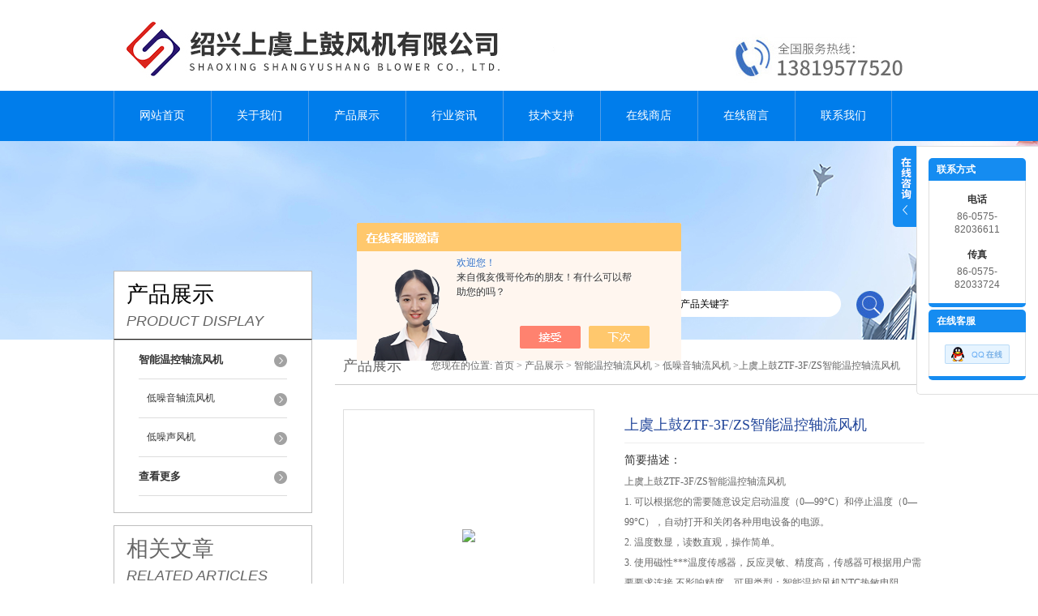

--- FILE ---
content_type: text/html; charset=utf-8
request_url: http://www.shanggufj.cn/Products-36707878.html
body_size: 7904
content:
<!DOCTYPE html PUBLIC "-//W3C//DTD XHTML 1.0 Transitional//EN" "http://www.w3.org/TR/xhtml1/DTD/xhtml1-transitional.dtd">
<html xmlns="http://www.w3.org/1999/xhtml">
<head>
<meta http-equiv="Content-Type" content="text/html; charset=utf-8" />
<meta http-equiv="X-UA-Compatible" content="IE=9; IE=8; IE=7; IE=EDGE" />
<TITLE>上虞上鼓ZTF-3F/ZS智能温控轴流风机ZTF-3F/ZS 4F/ 5F-绍兴上虞上鼓风机有限公司</TITLE>
<META NAME="Keywords" CONTENT="上虞上鼓ZTF-3F/ZS智能温控轴流风机">
<META NAME="Description" CONTENT="绍兴上虞上鼓风机有限公司所提供的ZTF-3F/ZS 4F/ 5F上虞上鼓ZTF-3F/ZS智能温控轴流风机质量可靠、规格齐全,绍兴上虞上鼓风机有限公司不仅具有专业的技术水平,更有良好的售后服务和优质的解决方案,欢迎您来电咨询此产品具体参数及价格等详细信息！">
<script src="/ajax/common.ashx" type="text/javascript"></script>
<script src="/ajax/NewPersonalStyle.Classes.SendMSG,NewPersonalStyle.ashx" type="text/javascript"></script>
<script src="/js/videoback.js" type="text/javascript"></script>
<link href="/skins/422939/css/style.css" rel="stylesheet" type="text/css" />
<script language="javascript" src="/skins/422939/js/jquery.min.1.7.js" type="text/javascript"> </script>
<script type="text/javascript" src="/skins/422939/js/jquery.pack.js"></script>
<script type="text/javascript" src="/skins/422939/js/jquery.SuperSlide.js"></script>
<script type="application/ld+json">
{
"@context": "https://ziyuan.baidu.com/contexts/cambrian.jsonld",
"@id": "http://www.shanggufj.cn/Products-36707878.html",
"title": "上虞上鼓ZTF-3F/ZS智能温控轴流风机ZTF-3F/ZS 4F/ 5F",
"pubDate": "2022-02-16T15:07:24",
"upDate": "2025-07-18T10:30:41"
    }</script>
<script type="text/javascript" src="/ajax/common.ashx"></script>
<script src="/ajax/NewPersonalStyle.Classes.SendMSG,NewPersonalStyle.ashx" type="text/javascript"></script>
<script type="text/javascript">
var viewNames = "";
var cookieArr = document.cookie.match(new RegExp("ViewNames" + "=[_0-9]*", "gi"));
if (cookieArr != null && cookieArr.length > 0) {
   var cookieVal = cookieArr[0].split("=");
    if (cookieVal[0] == "ViewNames") {
        viewNames = unescape(cookieVal[1]);
    }
}
if (viewNames == "") {
    var exp = new Date();
    exp.setTime(exp.getTime() + 7 * 24 * 60 * 60 * 1000);
    viewNames = new Date().valueOf() + "_" + Math.round(Math.random() * 1000 + 1000);
    document.cookie = "ViewNames" + "=" + escape(viewNames) + "; expires" + "=" + exp.toGMTString();
}
SendMSG.ToSaveViewLog("36707878", "ProductsInfo",viewNames, function() {});
</script>
<script language="javaScript" src="/js/JSChat.js"></script><script language="javaScript">function ChatBoxClickGXH() { DoChatBoxClickGXH('https://chat.chem17.com',426099) }</script><script>!window.jQuery && document.write('<script src="https://public.mtnets.com/Plugins/jQuery/2.2.4/jquery-2.2.4.min.js" integrity="sha384-rY/jv8mMhqDabXSo+UCggqKtdmBfd3qC2/KvyTDNQ6PcUJXaxK1tMepoQda4g5vB" crossorigin="anonymous">'+'</scr'+'ipt>');</script><script type="text/javascript" src="https://chat.chem17.com/chat/KFCenterBox/422939"></script><script type="text/javascript" src="https://chat.chem17.com/chat/KFLeftBox/422939"></script><script>
(function(){
var bp = document.createElement('script');
var curProtocol = window.location.protocol.split(':')[0];
if (curProtocol === 'https') {
bp.src = 'https://zz.bdstatic.com/linksubmit/push.js';
}
else {
bp.src = 'http://push.zhanzhang.baidu.com/push.js';
}
var s = document.getElementsByTagName("script")[0];
s.parentNode.insertBefore(bp, s);
})();
</script>
</head>
<body>
<div id="header">
  <div class="logo"><a href="/"><img src="/skins/422939/images/logo.jpg" alt="绍兴上虞上鼓风机有限公司" width="558" height="102" border="0" /></a></div>
  <div class="top_tel"><img src="/skins/422939/images/tel.jpg" width="249" height="77" /></div>
</div>
<div id="clear"></div>
<div id="nav_zon">
  <div id="nav" class="main_nav hover">
    <ul>
      <li id="navId1"><a href="/">网站首页</a></li>
      <li id="navId2"><a href="/aboutus.html">关于我们</a></li>
      <li id="navId3"><a href="/products.html">产品展示</a></li>	  
	  <li id="navId5"><a href="/news.html" >行业资讯</a></li>
	  <li id="navId6"><a href="/article.html" >技术支持</a></li>
      <li id="navId4"><a href="https://www.chem17.com/st422939" target="_blank" rel="nofollow">在线商店</a></li>
	  <li id="navId7" ><a href="/order.html" rel="nofollow" >在线留言</a></li>
      <li id="navId8" ><a href="/contact.html" class="nav1" rel="nofollow" >联系我们</a></li>
    </ul>
  	<script language="javascript" type="text/javascript">
	try {
		document.getElementById("navId" + nav).className = "nav_active";
	}
	catch (e) {}
	</script>
  </div>
</div>
<script src="https://www.chem17.com/mystat.aspx?u=shanggu20121218"></script>
<div id="ny_banner"></div>
<div id="clear"></div>
<div class="product">
  <div class="head1">
  <div class="w_980">
    <div class="title_b">
      <div class="a">产品展示</div>
      <div class="b">PRODUCT DISPLAY </div>
    </div>
    <!-- search -->
    <div class="search">
      <form name="form1" method="post" action="/products.html" onSubmit="return checkform(form1)">
        <input name="keyword"  type="text" value="输入产品关键字" onfocus="this.value=''" class="txt" >
        <input type="submit" name="" id="" value=" " class="search_submit">
      </form>
    </div>
    <!-- search end -->
  </div>
</div>
  <div class="cont">
    <div id="ny_left" >
      <div class="lnav1">
        <ul>
          
          <li>
            <a href="/ParentList-1969019.html"  ><div class="title"><b>智能温控轴流风机</b></div></a>
            <ul>
              
              <li><a href="/SonList-1980060.html" >低噪音轴流风机</a></li>
              
              <li><a href="/SonList-1969083.html" >低噪声风机</a></li>
              
            </ul>
          </li>
          
          <li><a href="/products.html" ><div class="title"><b>查看更多</b></div></a></li>
        </ul>
      </div>
      <div id="clear"></div>
      <div class="head2">
        <div class="title_b">
          <div class="a"><a href="/article.html">相关文章</a></div>
          <div class="b">RELATED ARTICLES </div>
        </div>
        <ul id="ny_newslb_box1" style=" border:1px solid #bebebe; padding:5px; width:233px;">
          
          <li><a href="/Article-3896097.html" >防腐轴流风机适用范围 防腐轴流风机的技术特点</a></li>
          
          <li><a href="/Article-3896083.html" >轴流通风机怎么接线 轴流风机接线时要注意什么</a></li>
          
          <li><a href="/Article-3581236.html" >280度排烟防火阀FⅤSH、FDSH、FDH有什么区别</a></li>
          
          <li><a href="/Article-2247055.html" >轴流风机质量验收标准题所属类别</a></li>
          
          <li><a href="/Article-2039299.html" >防爆风机通常应用在危险环境中</a></li>
          
          <li><a href="/Article-3097597.html" >如何避免智能温控轴流风机的常见的故障</a></li>
          
          <li><a href="/Article-2355649.html" >HTFC柜式离心风机特性及应用</a></li>
          
          <li><a href="/Article-3688479.html" >柜式风机箱在工业应用中的重要性</a></li>
          
          <li><a href="/Article-3327126.html" >售后服务对于购买上虞边墙风机的重要性</a></li>
          
          <li><a href="/Article-4212435.html" >正压风机 vs 负压风机：区别在哪？该怎么选？</a></li>
          
        </ul>
      </div>
      <div id="clear"></div>
    </div>
    <div id="ny_right">
      <div id="ny_biaoti"><b>产品展示</b><span>您现在的位置: <a href="/">首页</a> > <a href="/products.html">产品展示</a> > <a href="/ParentList-1969019.html">智能温控轴流风机</a> > <a href="/SonList-1980060.html">低噪音轴流风机</a> >上虞上鼓ZTF-3F/ZS智能温控轴流风机</span></div>
      <div class="inside_rnewscon1">
        <div id="pro_detail_box01"><!--产品图片和基本资料-->
          <div id="pro_detail_text"><!--产品基本信息-->
            <h1>上虞上鼓ZTF-3F/ZS智能温控轴流风机</h1>
            <div class="pro_ms">
			   <h2 class="bt">简要描述：</h2>
              <p>上虞上鼓ZTF-3F/ZS智能温控轴流风机</br>1. 可以根据您的需要随意设定启动温度（0—99&#176;C）和停止温度（0—99&#176;C），自动打开和关闭各种用电设备的电源。</br>2. 温度数显，读数直观，操作简单。</br>3. 使用磁性***温度传感器，反应灵敏、精度高，传感器可根据用户需要要求连接,不影响精度。可用类型：智能温控风机NTC热敏电阻，PT100，热电偶等。</br>4. 安装简便，不用改变风机线路，能很方便地与</p>
              <p class="bt">更新时间：2025-07-18</p>
            </div>
            <div id="pro_an">
              <a href="/order.html" id="pro_an01" rel="nofollow">在线咨询</a>
			  <script type="text/javascript" language="javascript">
               
                  //加入收藏
               
                      function AddFavorite(sURL, sTitle) {
               
                          sURL = encodeURI(sURL); 
                      try{   
               
                          window.external.addFavorite(sURL, sTitle);   
               
                      }catch(e) {   
               
                          try{   
               
                              window.sidebar.addPanel(sTitle, sURL, "");   
               
                          }catch (e) {   
               
                              alert("加入收藏失败，请使用Ctrl+D进行添加,或手动在浏览器里进行设置.");
                          }   
                      }
                  }
              </script>
            </div>
          </div><!--产品基本信息-->
          <div id="rlt">
            <div class="jqzoom"><a class="proimg"><img id=bigImg  src="http://img76.chem17.com/gxhpic_4ea5dcf658/bba4d100edfc830eb2b9790de1bdb3b648321271874f72f4abf695cb8f3966289891e842742f9a74.jpg" jqimg="http://img76.chem17.com/gxhpic_4ea5dcf658/bba4d100edfc830eb2b9790de1bdb3b648321271874f72f4abf695cb8f3966289891e842742f9a74.jpg"></a></div>
            <div id="spec">
              <div id="specList">
                <ul class="listImg">
                  <li><div class="proimg_xt"><a class="xtimg"><img src="http://img76.chem17.com/gxhpic_4ea5dcf658/bba4d100edfc830eb2b9790de1bdb3b648321271874f72f4abf695cb8f3966289891e842742f9a74.jpg"/></a></div> </li>
                </ul>
              </div>
            </div>
          </div>
        </div> <!--产品图片和基本资料 END-->
        <div id="ny_pro_box02" style="padding-top:10px;"><!--商品介绍、详细参数、售后服务-->
          <div id="con"><!--TAB切换 BOX-->
            <ul id="tags"><!--TAB 标题切换-->
              <li  class=selectTag><a onmouseover="selectTag('tagContent0',this)" href="javascript:void(0)" onFocus="this.blur()">详细介绍</a> </li>
            </ul><!--TAB 标题切换 END-->
            <div id=tagContent><!--内容-->
              <div class="tagContent selectTag" id=tagContent0><p><span style="overflow-wrap: break-word; white-space: pre-wrap; color: rgb(51, 51, 51); font-family: " microsoft="" background-color:="" font-size:="" position:="" unset=""><strong>上虞上鼓ZTF-3F/ZS智能温控轴流风机</strong></span><br style="color: rgb(51, 51, 51); font-family: " microsoft="" white-space:="" background-color:="" /><span style="color: rgb(51, 51, 51); font-family: " microsoft="" white-space:="" background-color:="">1. 可以根据您的需要随意设定启动温度（0&mdash;99&deg;C）和停止温度（0&mdash;99&deg;C），自动打开和关闭各种用电设备的电源。</span><br style="color: rgb(51, 51, 51); font-family: " microsoft="" white-space:="" background-color:="" /><span style="color: rgb(51, 51, 51); font-family: " microsoft="" white-space:="" background-color:="">2. 温度数显，读数直观，操作简单。</span><br style="color: rgb(51, 51, 51); font-family: " microsoft="" white-space:="" background-color:="" /><span style="color: rgb(51, 51, 51); font-family: " microsoft="" white-space:="" background-color:="">3. 使用磁性***温度传感器，反应灵敏、精度高，传感器可根据用户需要要求连接,不影响精度。可用类型：智能温控风机NTC热敏电阻，PT100，热电偶等。</span><br style="color: rgb(51, 51, 51); font-family: " microsoft="" white-space:="" background-color:="" /><span style="color: rgb(51, 51, 51); font-family: " microsoft="" white-space:="" background-color:="">4. 安装简便，不用改变风机线路，能很方便地与风机连接。</span><br style="color: rgb(51, 51, 51); font-family: " microsoft="" white-space:="" background-color:="" /><span style="color: rgb(51, 51, 51); font-family: " microsoft="" white-space:="" background-color:="">5. 采用微电脑主控芯片，集成度高、数字编程、控制***、抗干扰能力强。</span><br style="color: rgb(51, 51, 51); font-family: " microsoft="" white-space:="" background-color:="" /><span style="color: rgb(51, 51, 51); font-family: " microsoft="" white-space:="" background-color:="">6．温控仪有&ldquo;高温启动&rdquo;和&ldquo;低温启动&rdquo;两种控制功能。</span><br style="color: rgb(51, 51, 51); font-family: " microsoft="" white-space:="" background-color:="" /><span style="color: rgb(51, 51, 51); font-family: " microsoft="" white-space:="" background-color:="">7．设置记忆功能：温控器会存储您的设置，保证停电的时候设置不会丢失，不用另外设置。</span><br style="color: rgb(51, 51, 51); font-family: " microsoft="" white-space:="" background-color:="" /><span style="color: rgb(51, 51, 51); font-family: " microsoft="" white-space:="" background-color:="">8. 高温启动：设置&ldquo;启动温度&rdquo;大于&ldquo;停止温度&rdquo;，温控器处于&ldquo;高温启动&rdquo;状态。例如：设置&ldquo;停止温度&rdquo;为20&deg;C，&ldquo;工作温度&rdquo;为30&deg;C，那么当实测温度达到30&deg;C或者高于30&deg;C时，机器开启，运行指示灯（绿灯）亮，此时插座供电。当实测温度降到20&deg;C时， &nbsp; &nbsp;机器关闭，,此时插座断电运行，指示灯（绿灯）熄灭。（多用于降温设备、暖气循环泵等）</span><br style="color: rgb(51, 51, 51); font-family: " microsoft="" white-space:="" background-color:="" /><span style="color: rgb(51, 51, 51); font-family: " microsoft="" white-space:="" background-color:="">11 .低温启动：设置&rdquo;工作温度&rdquo;小于&ldquo;停止温度&rdquo;，温控器处于&ldquo;低温启动&rdquo;状态。例如：设置&ldquo;停止温度&rdquo;为30&deg;C，&ldquo;启动温度&rdquo;为20&deg;C，那么当实测温度达到20&deg;C或者小于20&deg;C时，机器开启，运行指示灯（绿灯）亮，此时插座供电。当实测温度升到30&deg;C或者高于30&deg;C时，机器关闭，待机指示灯（红灯）亮，此时插座断电。（多用于加热升温设备）</span><br style="color: rgb(51, 51, 51); font-family: " microsoft="" white-space:="" background-color:="" /><span style="color: rgb(51, 51, 51); font-family: " microsoft="" white-space:="" background-color:="">产品关键词：智能温控轴流风机</span></p><p><span style="color: rgb(51, 51, 51); font-family: " microsoft="" white-space:="" background-color:=""><span style="color: rgb(51, 51, 51); font-family: " microsoft="" font-size:="" white-space:="" background-color:=""><strong>上虞上鼓ZTF-3F/ZS智能温控轴流风机</strong></span></span></p>&nbsp;</div><!--商品介绍 END-->
              <div id="nr_textbox"><link rel="stylesheet" type="text/css" href="/css/MessageBoard_style.css">
<script language="javascript" src="/skins/Scripts/order.js?v=20210318" type="text/javascript"></script>
<a name="order" id="order"></a>
<div class="ly_msg" id="ly_msg">
<form method="post" name="form2" id="form2">
	<h3>留言框  </h3>
	<ul>
		<li>
			<h4 class="xh">产品：</h4>
			<div class="msg_ipt1"><input class="textborder" size="30" name="Product" id="Product" value="上虞上鼓ZTF-3F/ZS智能温控轴流风机"  placeholder="请输入产品名称" /></div>
		</li>
		<li>
			<h4>您的单位：</h4>
			<div class="msg_ipt12"><input class="textborder" size="42" name="department" id="department"  placeholder="请输入您的单位名称" /></div>
		</li>
		<li>
			<h4 class="xh">您的姓名：</h4>
			<div class="msg_ipt1"><input class="textborder" size="16" name="yourname" id="yourname"  placeholder="请输入您的姓名"/></div>
		</li>
		<li>
			<h4 class="xh">联系电话：</h4>
			<div class="msg_ipt1"><input class="textborder" size="30" name="phone" id="phone"  placeholder="请输入您的联系电话"/></div>
		</li>
		<li>
			<h4>常用邮箱：</h4>
			<div class="msg_ipt12"><input class="textborder" size="30" name="email" id="email" placeholder="请输入您的常用邮箱"/></div>
		</li>
        <li>
			<h4>省份：</h4>
			<div class="msg_ipt12"><select id="selPvc" class="msg_option">
							<option value="0" selected="selected">请选择您所在的省份</option>
			 <option value="1">安徽</option> <option value="2">北京</option> <option value="3">福建</option> <option value="4">甘肃</option> <option value="5">广东</option> <option value="6">广西</option> <option value="7">贵州</option> <option value="8">海南</option> <option value="9">河北</option> <option value="10">河南</option> <option value="11">黑龙江</option> <option value="12">湖北</option> <option value="13">湖南</option> <option value="14">吉林</option> <option value="15">江苏</option> <option value="16">江西</option> <option value="17">辽宁</option> <option value="18">内蒙古</option> <option value="19">宁夏</option> <option value="20">青海</option> <option value="21">山东</option> <option value="22">山西</option> <option value="23">陕西</option> <option value="24">上海</option> <option value="25">四川</option> <option value="26">天津</option> <option value="27">新疆</option> <option value="28">西藏</option> <option value="29">云南</option> <option value="30">浙江</option> <option value="31">重庆</option> <option value="32">香港</option> <option value="33">澳门</option> <option value="34">中国台湾</option> <option value="35">国外</option>	
                             </select></div>
		</li>
		<li>
			<h4>详细地址：</h4>
			<div class="msg_ipt12"><input class="textborder" size="50" name="addr" id="addr" placeholder="请输入您的详细地址"/></div>
		</li>
		
        <li>
			<h4>补充说明：</h4>
			<div class="msg_ipt12 msg_ipt0"><textarea class="areatext" style="width:100%;" name="message" rows="8" cols="65" id="message"  placeholder="请输入您的任何要求、意见或建议"></textarea></div>
		</li>
		<li>
			<h4 class="xh">验证码：</h4>
			<div class="msg_ipt2">
            	<div class="c_yzm">
                    <input class="textborder" size="4" name="Vnum" id="Vnum"/>
                    <a href="javascript:void(0);" class="yzm_img"><img src="/Image.aspx" title="点击刷新验证码" onclick="this.src='/image.aspx?'+ Math.random();"  width="90" height="34" /></a>
                </div>
                <span>请输入计算结果（填写阿拉伯数字），如：三加四=7</span>
            </div>
		</li>
		<li>
			<h4></h4>
			<div class="msg_btn"><input type="button" onclick="return Validate();" value="提 交" name="ok"  class="msg_btn1"/><input type="reset" value="重 填" name="no" /></div>
		</li>
	</ul>	
    <input name="PvcKey" id="PvcHid" type="hidden" value="" />
</form>
</div>
<div id="clear"></div></div>
            </div>
          </div><!--TAB 内容 end-->
        </div><!--商品介绍、详细参数、售后服务 END-->
        <div id="news_sx">
          <li class="sx_left">上一篇：<a href="/Products-36707849.html">TDA-T-315TDA-T智能温控轴流风机</a><br />下一篇：<a href="/Products-36709745.html">BDWT-I-6防腐防爆型低噪声屋顶风机</a></li>
          <li class="sx_right"><a href="/products.html">返回</a></li>
        </div>
      </div>
    </div>
  </div>
</div>
<div id="clear"></div>
<div class="footer">
  <div class="mid">
    <div class="foot">
      <p>&copy;2026 &nbsp;绍兴上虞上鼓风机有限公司版权所有 总访问量：<span style="color:#FF0000">216474</span> <a href="/sitemap.xml" target="_blank">GoogleSitemap</a></p>
      <p>地址：浙江省绍兴市上虞区梁湖工业园区百丰公路14号 技术支持：<a href="https://www.chem17.com" target="_blank" rel="nofollow">化工仪器网</a> <a href="https://www.chem17.com/login" target="_blank" rel="nofollow">管理登陆</a> 备案号：<a href="http://beian.miit.gov.cn/" target="_blank" rel="nofollow">浙ICP备13007843号-8</a></p>
    </div>
  </div>
</div>
<div class="ser_btn"><a href="javascript:;"></a></div>
<div class="ser_main">
  <!--联系人-->
  <div class="ser_con">
    <div class="ser_tit">联系方式</div>
    <div class="lxr_list">
      <ul>
        <li><h3>电话</h3><p>86-0575-82036611</p></li>
        <li><h3>传真</h3><p>86-0575-82033724</p></li>
      </ul>
    </div>
    <div class="ser_btm"></div>
  </div>
  <!--在线客服-->
  <div class="ser_con">
    <div class="ser_tit">在线客服</div>
    <div class="qq_list">
      <ul><li><a target="_blank" href="tencent://message/?uin=3544390395&Site=www.shanggufj.cn&Menu=yes"><img src="/skins/422939/images/qq03_img.png"></a></li></ul>
    </div>
    <div class="ser_btm"></div>
  </div>
</div>
<script type="text/javascript" src="/skins/422939/js/qq.js"></script>
<script type="text/javascript" src="/Skins/422939/js/nav_js/jquery-1.4.2.min.js"></script>
<script type="text/javascript">
$(function() {
$('#nav li').hover(function() { $(this).find("ul").stop(true, true).slideDown(); $(this).children("a").addClass("aNavHover"); }, function() { $(this).find("ul").stop(true, true).slideUp(); $(this).children("a").removeClass("aNavHover"); });
})
$(function() {
$('.pro_nav li').hover(function() { $(this).find("ul").stop(true, true).slideDown(); $(this).children("a").addClass("twonav"); }, function() { $(this).find("ul").stop(true, true).slideUp(); $(this).children("a").removeClass("twonav"); });
})
</script><div style="width:300px;margin:0 auto; padding:20px 0;"> <a target="_blank" href="http://www.beian.gov.cn/portal/registerSystemInfo?recordcode=33060402000960" style="display:inline-block;text-decoration:none;height:20px;line-height:20px;"><img src="http://www.beian.gov.cn/file/ghs.png" style="float:left;"/><p style="float:left;height:20px;line-height:20px;margin: 0px 0px 0px 5px; color:#939393;">浙公网安备33060402000960号</p></a> </div>
<script>
$(".tagContent img").removeAttr("width")
$(".tagContent img").removeAttr("height")
$(".tagContent img").css("width","100%").css("height","100%")
</script>

 <script type='text/javascript' src='/js/VideoIfrmeReload.js?v=001'></script>
  
</html></body>

--- FILE ---
content_type: text/css
request_url: http://www.shanggufj.cn/skins/422939/css/style.css
body_size: 6354
content:
/* CSS Document */

body{ margin:0; padding:0;font-family:"Microsoft YaHei"; min-width:1000px; background:#fff; font-size:12px; color:#666; }
img { border:none;}
ul,li{ list-style:none; margin:0px; padding:0px;}
h1,h2,h3,h4,h5,h6,p,ul,ol,li,form,img,dl,dt,dd,table,th,td,blockquote,fieldset,div,strong,label,em{margin:0;padding:0;border:0;}
a{ text-decoration:none; color:#666; font-family:"Microsoft YaHei";}
#clear{ clear:both;}
.clearfix { zoom: 1; }
.clearfix:after { content: "."; display: block; visibility: hidden; height: 0; clear: both; }


#header{ width:1000px; margin:0 auto; padding:10px 0;}
#header .logo{ width:600px; float:left;}
#header .top_tel{ float:right; margin-top:20px;}

#nav_zon{ width:100%; height:62px; background:url(../images/nav_bg.jpg) repeat-x;}
#nav{ width:1000px; margin:0 auto;}
#nav ul li{ float:left; position:relative; background:url(../images/nav_line.jpg) no-repeat left;}
#nav ul li a{ width:120px; text-align:center; display:block; float:left; color:#fff; line-height:62px;  font-size:14px; }
#nav ul li a.nav1{background:url(../images/nav_line.jpg) no-repeat right;}
#nav ul li a:hover{ background:#0073d6; color:#fff;} 
#nav .nav_active a{ color:#fff; background:#aeaeae;}


/*---导航下拉时固定当前状态 ---*/
#nav .aNavHover{ background:#0073d6; color:#fff;}
/*---导航下拉---*/

.main_nav ul  dl {position:absolute;left:0px;top:48px;width:170px; overflow:hidden;display:none;z-index:999; background:#aeaeae;}
.main_nav ul li dl dt{ width:150px !important; float:left; }

.main_nav ul li dl dt a {display:block; width:150px;height:30px; font-weight:normal;line-height:30px!important;text-align:left; font-size:12px!important; color:#fff!important; font-size:12px;border-bottom:1px solid #c0bebc; }
.main_nav ul li dl dt a:hover{color:#fff!important; background:#3c7f5a !important;}

/*----宽屏*banner----*/
#banner_big{ height:450px; width:100%;  background:none; clear:both; position:relative; z-index:999}
#banner_big .picBtnLeft { height:450px; position:relative; zoom:1; width:100%; overflow:hidden;}
/*----圆角切换按钮----*/
#banner_big .picBtnLeft .hd {width:135px; height:10px; position:absolute; left:50%; margin-left:-30px; text-align:center; bottom:30px; z-index:10;  }
#banner_big .picBtnLeft .hd ul { overflow:hidden; zoom:1; display:block; height:12px; width:110px; padding:5px 15px 5px 15px;}
#banner_big .picBtnLeft .hd ul li {float:left; _display:inline; cursor:pointer; text-align:center;  -moz-border-radius: 15px;   -webkit-border-radius: 15px;  border-radius:15px;  width:12px; height:12px; background:#2696ff; overflow:hidden; margin-right:5px; margin-left:5px;  }
#banner_big .picBtnLeft .hd ul li.on { background:#ccc}

#banner_big .picBtnLeft .bd {height:450px; left: 50%; margin-left: -960px; position: absolute; width: 1920px;}
#banner_big .picBtnLeft .bd img { height:450px; width:1920px; z-index:1;}
#banner_big .picBtnLeft .bd li { position:relative; zoom:1; width:1920px;  display:inline-block; }
#banner_big .picBtnLeft .bd li .pic { position:relative; z-index:0; line-height:0px; }
#banner_big .picBtnLeft .bd li .bg { display:none;}
#banner_big .picBtnLeft .bd li .title { display:none;}
#banner_big .picBtnLeft .bd a img { padding-top: 0px!important}
/*----宽屏*结束----*/

#ny_banner{ background:url(../images/ny_banner.jpg) no-repeat center; width:100%; height:245px;}
#gy_banner{ background:url(../images/gybanner.jpg) no-repeat center; width:100%; height:246px;}
#js_banner{ background:url(../images/jsbanner.jpg) no-repeat center; width:100%; height:246px;}
#news_banner{ background:url(../images/newsbanner.jpg) no-repeat center; width:100%; height:246px;}
#con_banner{ background:url(../images/con_banner.jpg) no-repeat center; width:100%; height:246px;}
#zx_banner{ background:url(../images/zxbanner.jpg) no-repeat center; width:100%; height:246px;}

#mainpro{ width:100%; padding:30px 0; background:#f3f3f3;}
#biaoti{ width:1000px; margin:0 auto; text-align:center;}
#bt_bg{ width:100%; height:100px; background:#f3f3f3; padding-top:50px; margin:20px 0 40px;}
#biaoti b{ font-size:45px; font-weight:normal;}
#biaoti span{ font-size:25px; font-style:italic;}

#n_biaoti{ margin-bottom:20px;}
#n_biaoti b{ font-size:28px; font-weight:normal; margin-right:5px;}
#n_biaoti span{ font-size:19px; font-style:italic;}
#n_biaoti .n_btn{ float:right; width:90px; height:28px; border:1px solid #eee; line-height:28px;text-align:center; margin-top:7px;}
#n_biaoti .n_btn a{ color:#2f64ca; font-size:14px; }

/*----箭头产品滚动----*/
#skins_pro{ width:1200px; margin:0 auto; overflow:hidden; clear:both}
#skins_pro .leftLoop{overflow:hidden; height:310px; display:block;} 
#skins_pro .leftLoop .hd{ overflow:hidden; height:40px; margin-top:-180px;} 
#skins_pro .leftLoop .hd .next{ display:block;width:40px;height:40px;float:right;overflow:hidden;cursor:pointer; background:url(../images/next.png) no-repeat}
#skins_pro .leftLoop .hd .next:hover{background:url(../images/next.png) no-repeat;}
#skins_pro .leftLoop .hd .prev{ display:block;width:40px; height:40px;float:left;overflow:hidden;cursor:pointer; background:url(../images/prev.png) no-repeat;}
#skins_pro .leftLoop .hd .prev:hover{ background:url(../images/prev.png) no-repeat;}
#skins_pro .leftLoop .bd{width:1100px; margin:0 auto;    padding: 0 50px;} 
#skins_pro .leftLoop .bd ul{ overflow:hidden; zoom:1;} 
/*---箭头产品滚动结束----*/

#pro_ul #ind_pro_img{  width:256px; float:left; margin:20px 10px 10px 7px; height:280px; background:#fff; border:1px solid #e4e4e4;}
.proimg_bk{ width:250px; height:211px;position:relative;display:table-cell;text-align:center;vertical-align:middle;}
.proimg_bk .proimg{width:220px;line-height:180px;height:180px;font-size:180px;text-align:center;position:static;+position:absolute;top:50%}
.proimg_bk img {vertical-align:middle;position:static;+position:relative;top:-50%;left:-50%; max-width:210px; max-height:160px}
#pro_ul p{ font-size:14px; line-height:25px; height:60px; overflow:hidden; font-weight:normal; width:246px; text-align:center; padding:0 5px;}
#pro_ul p a{ display:block;overflow:hidden;}
#pro_ul span{ display:block; font-size:15px; line-height:23px; height:48px; overflow:hidden; margin:20px 15px 15px; text-align:left;}

.abme_bg{width:1000px; height:310px; margin:0 auto; padding:10px 0 30px;}
.abme_bg>.title{width:70px; height:230px; float:left; margin-top:40px; background-image:url(../images/001454_03.jpg); font-size:26px; text-align:center; color:#000;}
.abme_bg>.title div{width:26px; margin:0 auto; line-height:30px; padding-top:55px;}
.abme_bg .text{height:230px; width:420px; float:left; padding-left:20px; padding-right:10px; padding-top:40px;}
.abme_bg .text .title{float:left; font-size:22px; line-height:22px; color:#4c4b4b; padding-top:10px; margin-bottom:15px;}
.abme_bg .text .more{float:right; font-size:12px; height:26px; line-height:28px; width:85px; text-align:center; border:1px solid #eee;  margin-top:9px; margin-bottom:8px;}

.abme_bg .text .msg{clear:both; text-indent:2em; line-height:30px; color:#747474; height: 180px;overflow: hidden;}
.abme_bg .img{float:right;margin-top:40px; overflow:hidden;}

.w_980{width:1000px; margin:0 auto;}
.product{width:100%; margin:0 auto; clear:both;}
.head{height:150px; background:url(../images/001454_05.jpg) center no-repeat; width:100%;}
.head .title_b,.head1 .title_b{width:243px; height:83px; border:1px solid #bebebe; border-bottom-color:#23201d; background-color:#fff; float:left; margin-top:65px;}
.head2 .title_b{width:243px; height:83px; border:1px solid #bebebe; border-bottom-color:#23201d; background-color:#fff; float:left;}
.head .title_b .a,.head1 .title_b .a,.head2 .title_b .a{font-size:27px; color:#000; line-height:26px; padding-left:15px; padding-top:15px;}
.head .title_b .b,.head1 .title_b .b,.head2 .title_b .b{font-size:18px; line-height:20px; font-style:italic; font-family:Arial, Helvetica, sans-serif; padding-left:15px; padding-top:10px;}
.head1{ margin-top:-150px;}
.head2{ margin-top:15px;}
.product .cont{width:1000px; margin:0 auto; clear:both;}
.product .lnav{width:243px; float:left; border:1px solid #bebebe; padding-bottom:20px;}
.product .lnav1{width:243px; float:left; border:1px solid #bebebe; padding-bottom:20px;}


.product .lnav1 ul li{ width:183px; margin:0 auto; line-height:47px; color:#383838; background:url(../images/001454_08.png) no-repeat 167px 17px;position:relative; }
.product .lnav1 ul li a{ color:#333; display:block; height:47px; line-height:47px; overflow:hidden; border-bottom:1px solid #ddd;}
.product .lnav1 ul li .title{ height:47px; line-height:47px; font-size:13px;}
.product .lnav1 ul li  a:hover{ color:#007deb !important;}
.product .lnav1 ul li ul li a{ padding-left:10px;}



.search{float: right;width: 290px;height: 32px;position: relative;right: 50px;top: 90px;}
.txt {width: 222px;height: 32px;background:#fff;border-radius: 20px;border: 0;padding-left: 15px; float:left; margin-right:10px;}
#txt1{font-size: 12px;position: absolute;top: 10px;left: 15px;}
.search_submit {width: 34px;height: 34px;float: right; background:url(../images/ss_an.png) no-repeat;cursor: pointer;border:none;margin-left: 8px;}
#pro_ul1{ padding-top:10px; float:right; width:727px; margin-bottom:10px;}
#pro_ul1 #ind_pro_img{ text-align:center; width:220px; float:left; margin:15px 11px 0 15px;}

#pro_ul1 #ind_pro_img:nth-child(3n){ margin-right:0px;}

.proimg_bk1{ width:220px; height:221px; border:1px solid #ddd;position:relative;display:table-cell;text-align:center;vertical-align:middle;}
.proimg_bk1 .proimg{width:220px;line-height:221px;height:221px;font-size:221px;text-align:center;position:static;+position:absolute;top:50%}
.proimg_bk1 img {vertical-align:middle;position:static;+position:relative;top:-50%;left:-50%; max-width:210px; max-height:200px}
#pro_ul1 p{ font-size:12px; line-height:30px; height:30px; overflow:hidden; font-weight:normal; text-align:center;  width:223px;}

.lnews{ width:520px; float:left;}
.info .title{font-size: 18px;line-height: 24px; color:#014fdd;padding-right: 65px;min-height: 30px;}
.info .msg{font-size: 14px;line-height: 22px;height: 65px;overflow: hidden;}
.xw{ float:left; margin-right:20px;}
#ny_newslb_box{ clear:both; margin-top:20px;}
#ny_newslb_box li{ height:30px;line-height:30px; font-size:12px; overflow:hidden; background:#f3f3f3; padding:0 15px; margin-bottom:10px;}
#ny_newslb_box li a{ color:#636363; float:left;}
#ny_newslb_box li span{ float:right; color:#b6b6b6;}

/*----小屏*banner----*/
#banner_Small{ height:300px; width: 430px; float:right;position:relative; z-index:999}
#banner_Small .picBtnLeft { height:300px; position:relative; zoom:1; width:100%; overflow:hidden;}

/*----箭头切换按钮----*/
#banner_Small .picBtnLeft .hdd{width:100%; overflow:hidden; height:41px; margin-top:135px; position:absolute; z-index:10;} 
#banner_Small .picBtnLeft .hdd .prev{ display:block;width:15px; height:41px;float:left;overflow:hidden;cursor:pointer; background:url(../images/prevh.png) no-repeat;}
#banner_Small .picBtnLeft .hdd .prev:hover{ background:url(../images/prevh.png) no-repeat;}
#banner_Small .picBtnLeft .hdd .next{ display:block;width:15px;height:41px;float:right;overflow:hidden;cursor:pointer; background:url(../images/nexth.png) no-repeat;}
#banner_Small .picBtnLeft .hdd .next:hover{background:url(../images/nexth.png) no-repeat;}

#banner_Small .picBtnLeft .bd {height:300px; position: absolute; width: 430px;}
#banner_Small .picBtnLeft .bd img { height:300px; width:370px; z-index:1; margin-left:30px;}
#banner_Small .picBtnLeft .bd li { position:relative; zoom:1; width:430px;  display:inline-block; }
#banner_Small .picBtnLeft .bd li .pic { position:relative; z-index:0; line-height:0px; }
#banner_Small .picBtnLeft .bd li .bg { display:none;}
#banner_Small .picBtnLeft .bd li .title { display:none;}
#banner_Small .picBtnLeft .bd a img { padding-top: 0px!important}
/*---小屏*结束----*/

.footer{ width:100%; padding-top:30px; padding-bottom:10px; background:#1773c6; margin-top:30px;}
.Links{border:solid 1px #aadcff;border-radius:5px;padding:0 12px;min-height:40px;margin-bottom:15px;}
.link_title{display:inline-block;width:75px;text-align:center;position:absolute;margin-top:-20px;margin-left:450px;color:#fff;font-family:"宋体"; padding:10px;background:#1773c6;}
.mid {width: 1000px;margin:0 auto;}
.link_con ul{padding:15px 0; overflow:hidden;}
.link_con ul li{float:left;padding:0 12px;line-height:24px;background:url(dbsx.jpg) right center no-repeat;}
.link_con ul li a{font-family:"宋体"; font-size:12px; color:#cfcfcf;}
.link_con ul li a:hover{color:#fff;}

.foot{text-align:center;}
.foot p{font-size:12px; color:#cfcfcf; line-height:26px;}
.foot p a{color:#cfcfcf; margin-left:5px;}

#ny_biaoti{ line-height: 45px;width: 727px;border-bottom: 1px solid #ccc;height: 45px; float:right; margin-top:10px;}
#ny_biaoti b{ float:left; font-size:18px; font-weight:normal;  padding-left:10px;}
#ny_biaoti span{ float:right;font-size: 12px; margin-right:8px;overflow:hidden; white-space:nowrap;text-overflow:ellipsis; width:600px;}
#ny_left{ width:243px; float:left;}
#ny_right{float:right; width:737px;}
.contact_con{ background:url(../images/contact_tp.jpg) no-repeat; height:135px; position:relative; padding:15px 0 0 15px; margin-top:20px;}
.contact_con b{ font-weight:normal; font-size:13px;}
.contact_con p{width:150px;position: absolute;left: 74px;top: 44px;line-height: 18px;}
.contact_con p span{ font-size:15px; display:block; margin-bottom:5px;}

.about{ padding:20px 10px 0 15px; clear:both;}
.about_con{ line-height:26px; font-size:14px;}

.inside_rnewscon{ margin:20px 10px 10px 15px; padding:0 10px; line-height:22px;}
#ny_newslb_box1{ clear:both;}
#ny_newslb_box1 li{ height:43px;line-height:46px; border-bottom:1px dotted #ddd; font-size:13px; overflow:hidden; background:url(../images/ico13.jpg) no-repeat 5px center; padding-left:20px;}
#ny_newslb_box1 li a{ color:#636363; float:left;}
#ny_newslb_box1 li span{ float:right; color:#b6b6b6;}

#newscont .newsname{ width:680px; padding-left:10px; font-size:16px; font-weight:bold; line-height:50px; height:50px; border-bottom:1px dotted #ddd; text-align:center; display:block;}
.dcont{ line-height:24px; padding:0px 10px 25px 10px; border-bottom:1px dotted #ddd; margin-bottom:15px; }
#news_sx{color:#80817c; font-size:14px; line-height:25px;}
#news_sx .sx_left{ float:left; line-height:30px;}
#news_sx .sx_right{ float:right; background:url(../images/001454_08.png) no-repeat right center; padding-right:20px; margin-top:10px;}

/* 产品详细页 产品图片展示和基本资料 */
#pro_detail_box01{ width:100%;height:408px;clear:both; padding-top:30px;}
#prodetail_img{ float:left; width:280px; position:relative; height:320px; padding:3px; border:2px solid #ddd; background:#fff; text-align:center;}
#prodetail_img img{ vertical-align:middle;}
#pro_detail_text{ float:right; height:260px;width:370px;_width:370px;  display:block; font-size:12px; margin-top:8px;}
#pro_detail_text h1{font-size:18px; line-height:23px; border-bottom:1px solid #eee; color:#22469a; margin-bottom:12px;font-family: "Microsoft YaHei"; padding-bottom:10px;}
#pro_detail_text .fhbc{ font-size:12px; line-height:22px; color:444;}
#pro_detail_text .bt{ font-size:14px; color:#333;  margin-bottom:5px;}
#pro_detail_text .pro_ms p{ line-height:25px;}


/* 产品介绍、详细参数、售后服务--TAB-- */ 
#ny_pro_box02 #con { width:100%;margin:0 auto; clear:both;}
#ny_pro_box02 #tags {height:33px;line-height:35px; border-bottom:2px solid #007deb;}
#ny_pro_box02 #tags li {float:left;list-style-type: none; height:33px; margin-right:3px;}
#ny_pro_box02 #tags li a {color: #333;line-height:33px;height:33px;width:102px; background:#ddd; text-decoration: none;display:block; text-align:center;font-size:14px;}
#ny_pro_box02 #tags li a:hover{ width:102px;color:#fff; height:33px; border-top:none;}
#ny_pro_box02 #tags li.emptyTag {BACKGROUND: none transparent scroll repeat 0% 0%; WIDTH: 4px;}
#ny_pro_box02 #tags li.selectTag {background-position: left top;  position: relative; height:33px;}
#ny_pro_box02 #tags li.selectTag a {width:102px;height:33px; background:#007deb; color:#fff;}
#ny_pro_box02 #tagContent {font-size:12px;color:#333;overflow:hidden;clear:both; width:100%; clear:both; min-height:200px; line-height:24px; background:#fff;}
#ny_pro_box02 .tagContent {DISPLAY: none; COLOR: #474747; padding-top:15px; padding-bottom:20px;}
#ny_pro_box02 #tagContent DIV.selectTag {DISPLAY: block; overflow:hidden;}
#tagContent table{border: 0px solid #fff;	border-collapse: collapse;}	
#tagContent table tr td{border: 1px solid #ccc;}


#pro_an a{ width:122px;height:38px; margin-top:20px; display:block; float:left; text-align:center; font-size:14px; color:#FFFFFF; line-height:38px;font-family:"Microsoft YaHei"}
#pro_an{ margin-bottom:5px; clear:both; height:40px;}
#pro_an01{ background:#f1f1f1; margin-right:20px; color:#666 !important; border:1px solid #ddd;}
#pro_an02{ background:#007deb; margin-right:10px;}


/*---- 分页 ----*/
#fengye{ text-align:center;font-size:0px; line-height:0px;height:28px; *height:28px; overflow:hidden;clear:both; margin-bottom:3px; padding-top:20px; color:#fff;}
#fengye input{ width:20px; height:15px; color:#e6392b;}
#fengye a{ cursor:pointer;width:60px;color: #fff; text-align:center; display:block; float:left; margin-right:10px; font-size:12px; line-height:25px;  background-color:#007deb;}
#fengye a:visited{color: #ff7300;}
#fengye a:hover{  color:#fff;background:#2897f8;}
#fengye input{  height:30px; text-decoration:999em; border:none; display:block; margin-top:60px;}


/*-- 其他 --*/
#rlt {float: left;width: 310px;}
#preview {text-align: center; margin:-1px auto; margin-left:-1px; width:380px; float:left;}
.jqzoom {border: #ddd 1px solid; width:310px; height:310px; position:relative;display:table-cell;text-align:center;vertical-align:middle; overflow:hidden}
.jqzoom .proimg{width:310px;line-height:310px;height:310px;font-size:310px;text-align:center;position:static;+position:absolute;top:50%}
.jqzoom .proimg img {vertical-align:middle;position:static;+position:relative;top:-50%;left:-50%; max-width:300px; max-height:300px}
#spec {margin-top:15px}
#specList { margin-left:5px}
#specList UL LI {width:70px; display: inline; float: left; margin-right: 4px}
.pro_ms{overflow:hidden;}

/*普通在线客服03*/
.ser_btn { width: 30px; height: 100px; overflow: hidden; margin: 0; padding: 0; background:url(../images/qq03_ser_btn.png) no-repeat; background-position: -30px 0; cursor: pointer; position: fixed; top: 180px; right: 149px; z-index:10000;}
.ser_main { width:120px; overflow: hidden; margin: 0; padding: 14px 15px 14px 14px; border-left: 1px solid #dfdfdf; border-top: 1px solid #dfdfdf; border-bottom: 1px solid #dfdfdf; border-radius: 0 0 0 5px; position: fixed; top: 180px; right:0px; z-index: 99; background:#FFF; z-index:10000;}
.ser_main .ser_con { width: 120px; overflow: hidden; margin: 0 auto 3px; padding: 0;}
.ser_tit { width: 100px; height: 28px; overflow: hidden; line-height: 28px; margin: 0 auto; padding: 0 10px; border-radius: 5px 5px 0 0; background-color: #158cf1; color: #fff; font-size: 12px; font-weight: bold;}
.ser_btm { width: 120px; height: 5px; overflow: hidden; margin: 0 auto; padding: 0; background-color: #158cf1; border-radius: 0 0 5px 5px;}
.ser_con .lxr_list { width: 100px; overflow: hidden; margin: 0 auto; padding: 15px 9px 0; border-left: 1px solid #dfdfdf; border-right: 1px solid #dfdfdf;}
.lxr_list ul li { width: 100px; overflow: hidden; margin: 0 auto 15px; padding: 0;}
.lxr_list ul li h3 { width: 100%; height: 16px; overflow: hidden; line-height: 16px; margin: 0 auto 5px; padding: 0; color: #333; font-size: 12px; font-weight: bold; text-align: center;}
.lxr_list p { width: 100%; /*height: 16px;*/ overflow: hidden; line-height: 16px; margin: 0 auto; padding: 0; color: #666; font-family: Helvetica, Helvetica Neue, Arial," sans-serif"; font-size: 12px; text-align: center;}
.ser_con .qq_list { width: 80px; overflow: hidden; margin: 0 auto; padding: 15px 19px 7px; border-left: 1px solid #dfdfdf; border-right: 1px solid #dfdfdf;}
.qq_list ul li { width: 80px; height: 24px; overflow: hidden; margin: 0 auto 8px; padding: 0;}


#pro_nav_lb li{ width:183px; margin:0 auto; height:47px; line-height:47px; color:#383838; background:url(../images/001454_08.png) no-repeat 167px 17px;position:relative; border-bottom:1px solid #ddd;}
#pro_nav_lb li a{ color:#333; display:block; height:35px; overflow:hidden;}
#pro_nav_lb li a:hover{ color:#007deb !important;}
#pro_nav_lb li.dd_hover a{ color:#fff;}
/*---左边目录固定当前状态 ---*/
#pro_nav_lb .twonav { color:#007deb!important; z-index:1px; margin:0px;}
#pro_nav_lb li.dd_hover .twonav { color:#fff!important;}

.pro_nav li ul{width:183px; position:absolute;display:none;float:left; top:10px; left:180px; border-top:none; background:#f3f3f3; z-index:1000;}
.pro_nav li ul li{ border:none; background:none!important; line-height:35px; height:auto!important; overflow:hidden; padding-left:12px;  border-bottom:none!important; }
.pro_nav li ul li a{ background:url(../images/icon_04.gif) left 15px no-repeat!important; height:35px; padding-left:15px;line-height:35px; display:block; color:#333!important;}

.sy_news{ width:477px; float:left; max-height:505px; overflow:hidden;}
.sy_article{ width:477px; float:right;max-height:505px; overflow:hidden;}

.sy_news ul li {width: 477px;height: 40px;overflow: hidden;padding: 18px 0;}
.sy_news ul li a {height: 30px;overflow: hidden;margin: 0 auto;}
.sy_news ul li .n_line{width:30px;float: right;height:1px;background:#fff;margin: 0 10px 4px 0;}
.sy_news ul li i{font-style:normal;display:block;/* text-indent: 0.8em; */}
.sy_news ul li .nw_time {width: 50px;height: 45px;overflow: hidden;color: #fff;font-size: 12px;font-family: "Arial";text-align: center;background-color: #6a748b;float: left;margin: 0 15px 0 0;}
.sy_news ul li .nw_time:hover { background-color: #2f64ca; }
.sy_news ul li span {display: block;width: 45px;height: 21px;line-height: 20px;font-size: 13px;text-align: center;margin: 2px 0 0 3px;}
.sy_news ul li a h3 { height: 30px; overflow: hidden; line-height: 30px; color: #333; font-size: 16px; margin: 5px 0 6px; font-weight:normal; }
.sy_news ul li a:hover h3 { color: #2f64ca; font-weight:bold; }
.sy_news ul li a p { height: 44px; overflow: hidden; line-height: 22px; color: #aaa; font-size: 14px; text-align: justify; text-justify: inter-ideograph; text-indent:2em; }

#sy_newslb_box{ margin-top:20px;}
#sy_newslb_box li{ height:43px;line-height:43px; border-bottom:1px dotted #ddd;  overflow:hidden; background:url(../images/ico13.jpg) no-repeat 5px center; padding-left:20px;}
#sy_newslb_box li a{ color:#565656; float:left;font-size:15px;}
#sy_newslb_box li span{ float:right; color:#aaa; font-size:13px;}

.inside_rnewscon1{ margin-left:20px;}

.proimg_xt{ width:60px; height:60px; border:1px solid #ddd;position:relative;display:table-cell;text-align:center;vertical-align:middle;}
.proimg_xt .xtimg{width:60px;line-height:60px;height:60px;font-size:60px;text-align:center;position:static;+position:absolute;top:50%}
.proimg_xt img {vertical-align:middle;position:static;+position:relative;top:-50%;left:-50%; max-width:50px; max-height:50px}
